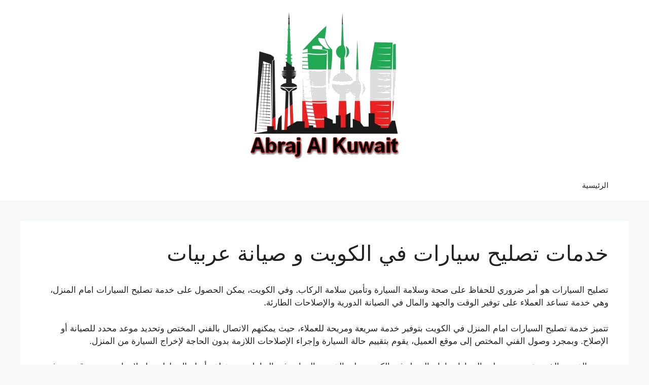

--- FILE ---
content_type: text/html; charset=UTF-8
request_url: https://oshacolle.com/manuelidu-kuwait/
body_size: 9476
content:
<!DOCTYPE html>
<html dir="rtl" lang="ar" prefix="og: https://ogp.me/ns#">
<head>
	<meta charset="UTF-8">
	<meta name="viewport" content="width=device-width, initial-scale=1">
<!-- تحسين محرك البحث بواسطة رانك ماث - https://rankmath.com/ -->
<title>خدمات تصليح سيارات في الكويت و صيانة عربيات</title>
<meta name="description" content="تصليح السيارات هو أمر ضروري للحفاظ على صحة وسلامة السيارة وتأمين سلامة الركاب. وفي الكويت، يمكن الحصول على خدمة تصليح السيارات امام المنزل، وهي خدمة تساعد"/>
<meta name="robots" content="follow, index, max-snippet:-1, max-video-preview:-1, max-image-preview:large"/>
<link rel="canonical" href="https://oshacolle.com/manuelidu-kuwait/" />
<meta property="og:locale" content="ar_AR" />
<meta property="og:type" content="article" />
<meta property="og:title" content="خدمات تصليح سيارات في الكويت و صيانة عربيات" />
<meta property="og:description" content="تصليح السيارات هو أمر ضروري للحفاظ على صحة وسلامة السيارة وتأمين سلامة الركاب. وفي الكويت، يمكن الحصول على خدمة تصليح السيارات امام المنزل، وهي خدمة تساعد" />
<meta property="og:url" content="https://oshacolle.com/manuelidu-kuwait/" />
<meta property="og:site_name" content="أبراج الكويت" />
<meta property="article:published_time" content="2023-04-05T13:01:14+03:00" />
<meta name="twitter:card" content="summary_large_image" />
<meta name="twitter:title" content="خدمات تصليح سيارات في الكويت و صيانة عربيات" />
<meta name="twitter:description" content="تصليح السيارات هو أمر ضروري للحفاظ على صحة وسلامة السيارة وتأمين سلامة الركاب. وفي الكويت، يمكن الحصول على خدمة تصليح السيارات امام المنزل، وهي خدمة تساعد" />
<meta name="twitter:label1" content="مدة القراءة" />
<meta name="twitter:data1" content="دقيقة واحدة (1)" />
<script type="application/ld+json" class="rank-math-schema">{"@context":"https://schema.org","@graph":[{"@type":["Person","Organization"],"@id":"https://oshacolle.com/#person","name":"\u0623\u0628\u0631\u0627\u062c \u0627\u0644\u0643\u0648\u064a\u062a","logo":{"@type":"ImageObject","@id":"https://oshacolle.com/#logo","url":"https://oshacolle.com/wp-content/uploads/2021/03/logo-A.apng_-150x150.png","contentUrl":"https://oshacolle.com/wp-content/uploads/2021/03/logo-A.apng_-150x150.png","caption":"\u0623\u0628\u0631\u0627\u062c \u0627\u0644\u0643\u0648\u064a\u062a","inLanguage":"ar"},"image":{"@type":"ImageObject","@id":"https://oshacolle.com/#logo","url":"https://oshacolle.com/wp-content/uploads/2021/03/logo-A.apng_-150x150.png","contentUrl":"https://oshacolle.com/wp-content/uploads/2021/03/logo-A.apng_-150x150.png","caption":"\u0623\u0628\u0631\u0627\u062c \u0627\u0644\u0643\u0648\u064a\u062a","inLanguage":"ar"}},{"@type":"WebSite","@id":"https://oshacolle.com/#website","url":"https://oshacolle.com","name":"\u0623\u0628\u0631\u0627\u062c \u0627\u0644\u0643\u0648\u064a\u062a","publisher":{"@id":"https://oshacolle.com/#person"},"inLanguage":"ar"},{"@type":"WebPage","@id":"https://oshacolle.com/manuelidu-kuwait/#webpage","url":"https://oshacolle.com/manuelidu-kuwait/","name":"\u062e\u062f\u0645\u0627\u062a \u062a\u0635\u0644\u064a\u062d \u0633\u064a\u0627\u0631\u0627\u062a \u0641\u064a \u0627\u0644\u0643\u0648\u064a\u062a \u0648 \u0635\u064a\u0627\u0646\u0629 \u0639\u0631\u0628\u064a\u0627\u062a","datePublished":"2023-04-05T13:01:14+03:00","dateModified":"2023-04-05T13:01:14+03:00","isPartOf":{"@id":"https://oshacolle.com/#website"},"inLanguage":"ar"},{"@type":"Person","@id":"https://oshacolle.com/author/ammar/","name":"ammar","url":"https://oshacolle.com/author/ammar/","image":{"@type":"ImageObject","@id":"https://secure.gravatar.com/avatar/ed1cbf3f26c019fca30f0a4576ef5e3dbb5b9226120d51ce2b9006f0f688bdfd?s=96&amp;d=mm&amp;r=g","url":"https://secure.gravatar.com/avatar/ed1cbf3f26c019fca30f0a4576ef5e3dbb5b9226120d51ce2b9006f0f688bdfd?s=96&amp;d=mm&amp;r=g","caption":"ammar","inLanguage":"ar"}},{"@type":"Article","headline":"\u062e\u062f\u0645\u0627\u062a \u062a\u0635\u0644\u064a\u062d \u0633\u064a\u0627\u0631\u0627\u062a \u0641\u064a \u0627\u0644\u0643\u0648\u064a\u062a \u0648 \u0635\u064a\u0627\u0646\u0629 \u0639\u0631\u0628\u064a\u0627\u062a","datePublished":"2023-04-05T13:01:14+03:00","dateModified":"2023-04-05T13:01:14+03:00","author":{"@id":"https://oshacolle.com/author/ammar/","name":"ammar"},"publisher":{"@id":"https://oshacolle.com/#person"},"description":"\u062a\u0635\u0644\u064a\u062d \u0627\u0644\u0633\u064a\u0627\u0631\u0627\u062a \u0647\u0648 \u0623\u0645\u0631 \u0636\u0631\u0648\u0631\u064a \u0644\u0644\u062d\u0641\u0627\u0638 \u0639\u0644\u0649 \u0635\u062d\u0629 \u0648\u0633\u0644\u0627\u0645\u0629 \u0627\u0644\u0633\u064a\u0627\u0631\u0629 \u0648\u062a\u0623\u0645\u064a\u0646 \u0633\u0644\u0627\u0645\u0629 \u0627\u0644\u0631\u0643\u0627\u0628. \u0648\u0641\u064a \u0627\u0644\u0643\u0648\u064a\u062a\u060c \u064a\u0645\u0643\u0646 \u0627\u0644\u062d\u0635\u0648\u0644 \u0639\u0644\u0649 \u062e\u062f\u0645\u0629 \u062a\u0635\u0644\u064a\u062d \u0627\u0644\u0633\u064a\u0627\u0631\u0627\u062a \u0627\u0645\u0627\u0645 \u0627\u0644\u0645\u0646\u0632\u0644\u060c \u0648\u0647\u064a \u062e\u062f\u0645\u0629 \u062a\u0633\u0627\u0639\u062f","name":"\u062e\u062f\u0645\u0627\u062a \u062a\u0635\u0644\u064a\u062d \u0633\u064a\u0627\u0631\u0627\u062a \u0641\u064a \u0627\u0644\u0643\u0648\u064a\u062a \u0648 \u0635\u064a\u0627\u0646\u0629 \u0639\u0631\u0628\u064a\u0627\u062a","@id":"https://oshacolle.com/manuelidu-kuwait/#richSnippet","isPartOf":{"@id":"https://oshacolle.com/manuelidu-kuwait/#webpage"},"inLanguage":"ar","mainEntityOfPage":{"@id":"https://oshacolle.com/manuelidu-kuwait/#webpage"}}]}</script>
<!-- /إضافة تحسين محركات البحث لووردبريس Rank Math -->

<link rel="alternate" type="application/rss+xml" title="أبراج الكويت &laquo; الخلاصة" href="https://oshacolle.com/feed/" />
<link rel="alternate" type="application/rss+xml" title="أبراج الكويت &laquo; خلاصة التعليقات" href="https://oshacolle.com/comments/feed/" />
<link rel="alternate" title="oEmbed (JSON)" type="application/json+oembed" href="https://oshacolle.com/wp-json/oembed/1.0/embed?url=https%3A%2F%2Foshacolle.com%2Fmanuelidu-kuwait%2F" />
<link rel="alternate" title="oEmbed (XML)" type="text/xml+oembed" href="https://oshacolle.com/wp-json/oembed/1.0/embed?url=https%3A%2F%2Foshacolle.com%2Fmanuelidu-kuwait%2F&#038;format=xml" />
<style id='wp-img-auto-sizes-contain-inline-css'>
img:is([sizes=auto i],[sizes^="auto," i]){contain-intrinsic-size:3000px 1500px}
/*# sourceURL=wp-img-auto-sizes-contain-inline-css */
</style>
<style id='wp-emoji-styles-inline-css'>

	img.wp-smiley, img.emoji {
		display: inline !important;
		border: none !important;
		box-shadow: none !important;
		height: 1em !important;
		width: 1em !important;
		margin: 0 0.07em !important;
		vertical-align: -0.1em !important;
		background: none !important;
		padding: 0 !important;
	}
/*# sourceURL=wp-emoji-styles-inline-css */
</style>
<link rel='stylesheet' id='wp-block-library-rtl-css' href='https://oshacolle.com/wp-includes/css/dist/block-library/style-rtl.min.css?ver=6.9' media='all' />
<style id='classic-theme-styles-inline-css'>
/*! This file is auto-generated */
.wp-block-button__link{color:#fff;background-color:#32373c;border-radius:9999px;box-shadow:none;text-decoration:none;padding:calc(.667em + 2px) calc(1.333em + 2px);font-size:1.125em}.wp-block-file__button{background:#32373c;color:#fff;text-decoration:none}
/*# sourceURL=/wp-includes/css/classic-themes.min.css */
</style>
<style id='global-styles-inline-css'>
:root{--wp--preset--aspect-ratio--square: 1;--wp--preset--aspect-ratio--4-3: 4/3;--wp--preset--aspect-ratio--3-4: 3/4;--wp--preset--aspect-ratio--3-2: 3/2;--wp--preset--aspect-ratio--2-3: 2/3;--wp--preset--aspect-ratio--16-9: 16/9;--wp--preset--aspect-ratio--9-16: 9/16;--wp--preset--color--black: #000000;--wp--preset--color--cyan-bluish-gray: #abb8c3;--wp--preset--color--white: #ffffff;--wp--preset--color--pale-pink: #f78da7;--wp--preset--color--vivid-red: #cf2e2e;--wp--preset--color--luminous-vivid-orange: #ff6900;--wp--preset--color--luminous-vivid-amber: #fcb900;--wp--preset--color--light-green-cyan: #7bdcb5;--wp--preset--color--vivid-green-cyan: #00d084;--wp--preset--color--pale-cyan-blue: #8ed1fc;--wp--preset--color--vivid-cyan-blue: #0693e3;--wp--preset--color--vivid-purple: #9b51e0;--wp--preset--color--contrast: var(--contrast);--wp--preset--color--contrast-2: var(--contrast-2);--wp--preset--color--contrast-3: var(--contrast-3);--wp--preset--color--base: var(--base);--wp--preset--color--base-2: var(--base-2);--wp--preset--color--base-3: var(--base-3);--wp--preset--color--accent: var(--accent);--wp--preset--gradient--vivid-cyan-blue-to-vivid-purple: linear-gradient(135deg,rgb(6,147,227) 0%,rgb(155,81,224) 100%);--wp--preset--gradient--light-green-cyan-to-vivid-green-cyan: linear-gradient(135deg,rgb(122,220,180) 0%,rgb(0,208,130) 100%);--wp--preset--gradient--luminous-vivid-amber-to-luminous-vivid-orange: linear-gradient(135deg,rgb(252,185,0) 0%,rgb(255,105,0) 100%);--wp--preset--gradient--luminous-vivid-orange-to-vivid-red: linear-gradient(135deg,rgb(255,105,0) 0%,rgb(207,46,46) 100%);--wp--preset--gradient--very-light-gray-to-cyan-bluish-gray: linear-gradient(135deg,rgb(238,238,238) 0%,rgb(169,184,195) 100%);--wp--preset--gradient--cool-to-warm-spectrum: linear-gradient(135deg,rgb(74,234,220) 0%,rgb(151,120,209) 20%,rgb(207,42,186) 40%,rgb(238,44,130) 60%,rgb(251,105,98) 80%,rgb(254,248,76) 100%);--wp--preset--gradient--blush-light-purple: linear-gradient(135deg,rgb(255,206,236) 0%,rgb(152,150,240) 100%);--wp--preset--gradient--blush-bordeaux: linear-gradient(135deg,rgb(254,205,165) 0%,rgb(254,45,45) 50%,rgb(107,0,62) 100%);--wp--preset--gradient--luminous-dusk: linear-gradient(135deg,rgb(255,203,112) 0%,rgb(199,81,192) 50%,rgb(65,88,208) 100%);--wp--preset--gradient--pale-ocean: linear-gradient(135deg,rgb(255,245,203) 0%,rgb(182,227,212) 50%,rgb(51,167,181) 100%);--wp--preset--gradient--electric-grass: linear-gradient(135deg,rgb(202,248,128) 0%,rgb(113,206,126) 100%);--wp--preset--gradient--midnight: linear-gradient(135deg,rgb(2,3,129) 0%,rgb(40,116,252) 100%);--wp--preset--font-size--small: 13px;--wp--preset--font-size--medium: 20px;--wp--preset--font-size--large: 36px;--wp--preset--font-size--x-large: 42px;--wp--preset--spacing--20: 0.44rem;--wp--preset--spacing--30: 0.67rem;--wp--preset--spacing--40: 1rem;--wp--preset--spacing--50: 1.5rem;--wp--preset--spacing--60: 2.25rem;--wp--preset--spacing--70: 3.38rem;--wp--preset--spacing--80: 5.06rem;--wp--preset--shadow--natural: 6px 6px 9px rgba(0, 0, 0, 0.2);--wp--preset--shadow--deep: 12px 12px 50px rgba(0, 0, 0, 0.4);--wp--preset--shadow--sharp: 6px 6px 0px rgba(0, 0, 0, 0.2);--wp--preset--shadow--outlined: 6px 6px 0px -3px rgb(255, 255, 255), 6px 6px rgb(0, 0, 0);--wp--preset--shadow--crisp: 6px 6px 0px rgb(0, 0, 0);}:where(.is-layout-flex){gap: 0.5em;}:where(.is-layout-grid){gap: 0.5em;}body .is-layout-flex{display: flex;}.is-layout-flex{flex-wrap: wrap;align-items: center;}.is-layout-flex > :is(*, div){margin: 0;}body .is-layout-grid{display: grid;}.is-layout-grid > :is(*, div){margin: 0;}:where(.wp-block-columns.is-layout-flex){gap: 2em;}:where(.wp-block-columns.is-layout-grid){gap: 2em;}:where(.wp-block-post-template.is-layout-flex){gap: 1.25em;}:where(.wp-block-post-template.is-layout-grid){gap: 1.25em;}.has-black-color{color: var(--wp--preset--color--black) !important;}.has-cyan-bluish-gray-color{color: var(--wp--preset--color--cyan-bluish-gray) !important;}.has-white-color{color: var(--wp--preset--color--white) !important;}.has-pale-pink-color{color: var(--wp--preset--color--pale-pink) !important;}.has-vivid-red-color{color: var(--wp--preset--color--vivid-red) !important;}.has-luminous-vivid-orange-color{color: var(--wp--preset--color--luminous-vivid-orange) !important;}.has-luminous-vivid-amber-color{color: var(--wp--preset--color--luminous-vivid-amber) !important;}.has-light-green-cyan-color{color: var(--wp--preset--color--light-green-cyan) !important;}.has-vivid-green-cyan-color{color: var(--wp--preset--color--vivid-green-cyan) !important;}.has-pale-cyan-blue-color{color: var(--wp--preset--color--pale-cyan-blue) !important;}.has-vivid-cyan-blue-color{color: var(--wp--preset--color--vivid-cyan-blue) !important;}.has-vivid-purple-color{color: var(--wp--preset--color--vivid-purple) !important;}.has-black-background-color{background-color: var(--wp--preset--color--black) !important;}.has-cyan-bluish-gray-background-color{background-color: var(--wp--preset--color--cyan-bluish-gray) !important;}.has-white-background-color{background-color: var(--wp--preset--color--white) !important;}.has-pale-pink-background-color{background-color: var(--wp--preset--color--pale-pink) !important;}.has-vivid-red-background-color{background-color: var(--wp--preset--color--vivid-red) !important;}.has-luminous-vivid-orange-background-color{background-color: var(--wp--preset--color--luminous-vivid-orange) !important;}.has-luminous-vivid-amber-background-color{background-color: var(--wp--preset--color--luminous-vivid-amber) !important;}.has-light-green-cyan-background-color{background-color: var(--wp--preset--color--light-green-cyan) !important;}.has-vivid-green-cyan-background-color{background-color: var(--wp--preset--color--vivid-green-cyan) !important;}.has-pale-cyan-blue-background-color{background-color: var(--wp--preset--color--pale-cyan-blue) !important;}.has-vivid-cyan-blue-background-color{background-color: var(--wp--preset--color--vivid-cyan-blue) !important;}.has-vivid-purple-background-color{background-color: var(--wp--preset--color--vivid-purple) !important;}.has-black-border-color{border-color: var(--wp--preset--color--black) !important;}.has-cyan-bluish-gray-border-color{border-color: var(--wp--preset--color--cyan-bluish-gray) !important;}.has-white-border-color{border-color: var(--wp--preset--color--white) !important;}.has-pale-pink-border-color{border-color: var(--wp--preset--color--pale-pink) !important;}.has-vivid-red-border-color{border-color: var(--wp--preset--color--vivid-red) !important;}.has-luminous-vivid-orange-border-color{border-color: var(--wp--preset--color--luminous-vivid-orange) !important;}.has-luminous-vivid-amber-border-color{border-color: var(--wp--preset--color--luminous-vivid-amber) !important;}.has-light-green-cyan-border-color{border-color: var(--wp--preset--color--light-green-cyan) !important;}.has-vivid-green-cyan-border-color{border-color: var(--wp--preset--color--vivid-green-cyan) !important;}.has-pale-cyan-blue-border-color{border-color: var(--wp--preset--color--pale-cyan-blue) !important;}.has-vivid-cyan-blue-border-color{border-color: var(--wp--preset--color--vivid-cyan-blue) !important;}.has-vivid-purple-border-color{border-color: var(--wp--preset--color--vivid-purple) !important;}.has-vivid-cyan-blue-to-vivid-purple-gradient-background{background: var(--wp--preset--gradient--vivid-cyan-blue-to-vivid-purple) !important;}.has-light-green-cyan-to-vivid-green-cyan-gradient-background{background: var(--wp--preset--gradient--light-green-cyan-to-vivid-green-cyan) !important;}.has-luminous-vivid-amber-to-luminous-vivid-orange-gradient-background{background: var(--wp--preset--gradient--luminous-vivid-amber-to-luminous-vivid-orange) !important;}.has-luminous-vivid-orange-to-vivid-red-gradient-background{background: var(--wp--preset--gradient--luminous-vivid-orange-to-vivid-red) !important;}.has-very-light-gray-to-cyan-bluish-gray-gradient-background{background: var(--wp--preset--gradient--very-light-gray-to-cyan-bluish-gray) !important;}.has-cool-to-warm-spectrum-gradient-background{background: var(--wp--preset--gradient--cool-to-warm-spectrum) !important;}.has-blush-light-purple-gradient-background{background: var(--wp--preset--gradient--blush-light-purple) !important;}.has-blush-bordeaux-gradient-background{background: var(--wp--preset--gradient--blush-bordeaux) !important;}.has-luminous-dusk-gradient-background{background: var(--wp--preset--gradient--luminous-dusk) !important;}.has-pale-ocean-gradient-background{background: var(--wp--preset--gradient--pale-ocean) !important;}.has-electric-grass-gradient-background{background: var(--wp--preset--gradient--electric-grass) !important;}.has-midnight-gradient-background{background: var(--wp--preset--gradient--midnight) !important;}.has-small-font-size{font-size: var(--wp--preset--font-size--small) !important;}.has-medium-font-size{font-size: var(--wp--preset--font-size--medium) !important;}.has-large-font-size{font-size: var(--wp--preset--font-size--large) !important;}.has-x-large-font-size{font-size: var(--wp--preset--font-size--x-large) !important;}
:where(.wp-block-post-template.is-layout-flex){gap: 1.25em;}:where(.wp-block-post-template.is-layout-grid){gap: 1.25em;}
:where(.wp-block-term-template.is-layout-flex){gap: 1.25em;}:where(.wp-block-term-template.is-layout-grid){gap: 1.25em;}
:where(.wp-block-columns.is-layout-flex){gap: 2em;}:where(.wp-block-columns.is-layout-grid){gap: 2em;}
:root :where(.wp-block-pullquote){font-size: 1.5em;line-height: 1.6;}
/*# sourceURL=global-styles-inline-css */
</style>
<link rel='stylesheet' id='generate-style-css' href='https://oshacolle.com/wp-content/themes/generatepress/assets/css/main.min.css?ver=3.6.1' media='all' />
<style id='generate-style-inline-css'>
body{background-color:var(--base-2);color:var(--contrast);}a{color:var(--accent);}a{text-decoration:underline;}.entry-title a, .site-branding a, a.button, .wp-block-button__link, .main-navigation a{text-decoration:none;}a:hover, a:focus, a:active{color:var(--contrast);}.wp-block-group__inner-container{max-width:1200px;margin-left:auto;margin-right:auto;}:root{--contrast:#222222;--contrast-2:#575760;--contrast-3:#b2b2be;--base:#f0f0f0;--base-2:#f7f8f9;--base-3:#ffffff;--accent:#1e73be;}:root .has-contrast-color{color:var(--contrast);}:root .has-contrast-background-color{background-color:var(--contrast);}:root .has-contrast-2-color{color:var(--contrast-2);}:root .has-contrast-2-background-color{background-color:var(--contrast-2);}:root .has-contrast-3-color{color:var(--contrast-3);}:root .has-contrast-3-background-color{background-color:var(--contrast-3);}:root .has-base-color{color:var(--base);}:root .has-base-background-color{background-color:var(--base);}:root .has-base-2-color{color:var(--base-2);}:root .has-base-2-background-color{background-color:var(--base-2);}:root .has-base-3-color{color:var(--base-3);}:root .has-base-3-background-color{background-color:var(--base-3);}:root .has-accent-color{color:var(--accent);}:root .has-accent-background-color{background-color:var(--accent);}.top-bar{background-color:#636363;color:#ffffff;}.top-bar a{color:#ffffff;}.top-bar a:hover{color:#303030;}.site-header{background-color:var(--base-3);}.main-title a,.main-title a:hover{color:var(--contrast);}.site-description{color:var(--contrast-2);}.mobile-menu-control-wrapper .menu-toggle,.mobile-menu-control-wrapper .menu-toggle:hover,.mobile-menu-control-wrapper .menu-toggle:focus,.has-inline-mobile-toggle #site-navigation.toggled{background-color:rgba(0, 0, 0, 0.02);}.main-navigation,.main-navigation ul ul{background-color:var(--base-3);}.main-navigation .main-nav ul li a, .main-navigation .menu-toggle, .main-navigation .menu-bar-items{color:var(--contrast);}.main-navigation .main-nav ul li:not([class*="current-menu-"]):hover > a, .main-navigation .main-nav ul li:not([class*="current-menu-"]):focus > a, .main-navigation .main-nav ul li.sfHover:not([class*="current-menu-"]) > a, .main-navigation .menu-bar-item:hover > a, .main-navigation .menu-bar-item.sfHover > a{color:var(--accent);}button.menu-toggle:hover,button.menu-toggle:focus{color:var(--contrast);}.main-navigation .main-nav ul li[class*="current-menu-"] > a{color:var(--accent);}.navigation-search input[type="search"],.navigation-search input[type="search"]:active, .navigation-search input[type="search"]:focus, .main-navigation .main-nav ul li.search-item.active > a, .main-navigation .menu-bar-items .search-item.active > a{color:var(--accent);}.main-navigation ul ul{background-color:var(--base);}.separate-containers .inside-article, .separate-containers .comments-area, .separate-containers .page-header, .one-container .container, .separate-containers .paging-navigation, .inside-page-header{background-color:var(--base-3);}.entry-title a{color:var(--contrast);}.entry-title a:hover{color:var(--contrast-2);}.entry-meta{color:var(--contrast-2);}.sidebar .widget{background-color:var(--base-3);}.footer-widgets{background-color:var(--base-3);}.site-info{background-color:var(--base-3);}input[type="text"],input[type="email"],input[type="url"],input[type="password"],input[type="search"],input[type="tel"],input[type="number"],textarea,select{color:var(--contrast);background-color:var(--base-2);border-color:var(--base);}input[type="text"]:focus,input[type="email"]:focus,input[type="url"]:focus,input[type="password"]:focus,input[type="search"]:focus,input[type="tel"]:focus,input[type="number"]:focus,textarea:focus,select:focus{color:var(--contrast);background-color:var(--base-2);border-color:var(--contrast-3);}button,html input[type="button"],input[type="reset"],input[type="submit"],a.button,a.wp-block-button__link:not(.has-background){color:#ffffff;background-color:#55555e;}button:hover,html input[type="button"]:hover,input[type="reset"]:hover,input[type="submit"]:hover,a.button:hover,button:focus,html input[type="button"]:focus,input[type="reset"]:focus,input[type="submit"]:focus,a.button:focus,a.wp-block-button__link:not(.has-background):active,a.wp-block-button__link:not(.has-background):focus,a.wp-block-button__link:not(.has-background):hover{color:#ffffff;background-color:#3f4047;}a.generate-back-to-top{background-color:rgba( 0,0,0,0.4 );color:#ffffff;}a.generate-back-to-top:hover,a.generate-back-to-top:focus{background-color:rgba( 0,0,0,0.6 );color:#ffffff;}:root{--gp-search-modal-bg-color:var(--base-3);--gp-search-modal-text-color:var(--contrast);--gp-search-modal-overlay-bg-color:rgba(0,0,0,0.2);}@media (max-width:768px){.main-navigation .menu-bar-item:hover > a, .main-navigation .menu-bar-item.sfHover > a{background:none;color:var(--contrast);}}.nav-below-header .main-navigation .inside-navigation.grid-container, .nav-above-header .main-navigation .inside-navigation.grid-container{padding:0px 20px 0px 20px;}.site-main .wp-block-group__inner-container{padding:40px;}.separate-containers .paging-navigation{padding-top:20px;padding-bottom:20px;}.entry-content .alignwide, body:not(.no-sidebar) .entry-content .alignfull{margin-left:-40px;width:calc(100% + 80px);max-width:calc(100% + 80px);}.rtl .menu-item-has-children .dropdown-menu-toggle{padding-left:20px;}.rtl .main-navigation .main-nav ul li.menu-item-has-children > a{padding-right:20px;}@media (max-width:768px){.separate-containers .inside-article, .separate-containers .comments-area, .separate-containers .page-header, .separate-containers .paging-navigation, .one-container .site-content, .inside-page-header{padding:30px;}.site-main .wp-block-group__inner-container{padding:30px;}.inside-top-bar{padding-right:30px;padding-left:30px;}.inside-header{padding-right:30px;padding-left:30px;}.widget-area .widget{padding-top:30px;padding-right:30px;padding-bottom:30px;padding-left:30px;}.footer-widgets-container{padding-top:30px;padding-right:30px;padding-bottom:30px;padding-left:30px;}.inside-site-info{padding-right:30px;padding-left:30px;}.entry-content .alignwide, body:not(.no-sidebar) .entry-content .alignfull{margin-left:-30px;width:calc(100% + 60px);max-width:calc(100% + 60px);}.one-container .site-main .paging-navigation{margin-bottom:20px;}}/* End cached CSS */.is-right-sidebar{width:30%;}.is-left-sidebar{width:30%;}.site-content .content-area{width:100%;}@media (max-width:768px){.main-navigation .menu-toggle,.sidebar-nav-mobile:not(#sticky-placeholder){display:block;}.main-navigation ul,.gen-sidebar-nav,.main-navigation:not(.slideout-navigation):not(.toggled) .main-nav > ul,.has-inline-mobile-toggle #site-navigation .inside-navigation > *:not(.navigation-search):not(.main-nav){display:none;}.nav-align-right .inside-navigation,.nav-align-center .inside-navigation{justify-content:space-between;}.rtl .nav-align-right .inside-navigation,.rtl .nav-align-center .inside-navigation, .rtl .nav-align-left .inside-navigation{justify-content:space-between;}}
.elementor-template-full-width .site-content{display:block;}
/*# sourceURL=generate-style-inline-css */
</style>
<link rel='stylesheet' id='generate-rtl-css' href='https://oshacolle.com/wp-content/themes/generatepress/assets/css/main-rtl.min.css?ver=3.6.1' media='all' />
<link rel="https://api.w.org/" href="https://oshacolle.com/wp-json/" /><link rel="alternate" title="JSON" type="application/json" href="https://oshacolle.com/wp-json/wp/v2/pages/1775" /><link rel="EditURI" type="application/rsd+xml" title="RSD" href="https://oshacolle.com/xmlrpc.php?rsd" />
<meta name="generator" content="WordPress 6.9" />
<link rel='shortlink' href='https://oshacolle.com/?p=1775' />
<meta name="generator" content="Elementor 3.34.3; features: additional_custom_breakpoints; settings: css_print_method-external, google_font-enabled, font_display-auto">
<style>.recentcomments a{display:inline !important;padding:0 !important;margin:0 !important;}</style>			<style>
				.e-con.e-parent:nth-of-type(n+4):not(.e-lazyloaded):not(.e-no-lazyload),
				.e-con.e-parent:nth-of-type(n+4):not(.e-lazyloaded):not(.e-no-lazyload) * {
					background-image: none !important;
				}
				@media screen and (max-height: 1024px) {
					.e-con.e-parent:nth-of-type(n+3):not(.e-lazyloaded):not(.e-no-lazyload),
					.e-con.e-parent:nth-of-type(n+3):not(.e-lazyloaded):not(.e-no-lazyload) * {
						background-image: none !important;
					}
				}
				@media screen and (max-height: 640px) {
					.e-con.e-parent:nth-of-type(n+2):not(.e-lazyloaded):not(.e-no-lazyload),
					.e-con.e-parent:nth-of-type(n+2):not(.e-lazyloaded):not(.e-no-lazyload) * {
						background-image: none !important;
					}
				}
			</style>
			<link rel="icon" href="https://oshacolle.com/wp-content/uploads/2021/03/cropped-fav-1-32x32.png" sizes="32x32" />
<link rel="icon" href="https://oshacolle.com/wp-content/uploads/2021/03/cropped-fav-1-192x192.png" sizes="192x192" />
<link rel="apple-touch-icon" href="https://oshacolle.com/wp-content/uploads/2021/03/cropped-fav-1-180x180.png" />
<meta name="msapplication-TileImage" content="https://oshacolle.com/wp-content/uploads/2021/03/cropped-fav-1-270x270.png" />
</head>

<body data-rsssl=1 class="rtl wp-singular page-template-default page page-id-1775 wp-custom-logo wp-embed-responsive wp-theme-generatepress no-sidebar nav-below-header separate-containers header-aligned-center dropdown-hover featured-image-active elementor-default elementor-kit-31" itemtype="https://schema.org/WebPage" itemscope>
	<a class="screen-reader-text skip-link" href="#content" title="انتقل إلى المحتوى">انتقل إلى المحتوى</a>		<header class="site-header" id="masthead" aria-label="Site"  itemtype="https://schema.org/WPHeader" itemscope>
			<div class="inside-header grid-container">
				<div class="site-logo">
					<a href="https://oshacolle.com/" rel="home">
						<img fetchpriority="high"  class="header-image is-logo-image" alt="أبراج الكويت" src="https://oshacolle.com/wp-content/uploads/2021/03/logo-A.apng_.png" width="295" height="296" />
					</a>
				</div>			</div>
		</header>
				<nav class="main-navigation nav-align-right sub-menu-left" id="site-navigation" aria-label="Primary"  itemtype="https://schema.org/SiteNavigationElement" itemscope>
			<div class="inside-navigation grid-container">
								<button class="menu-toggle" aria-controls="primary-menu" aria-expanded="false">
					<span class="gp-icon icon-menu-bars"><svg viewBox="0 0 512 512" aria-hidden="true" xmlns="http://www.w3.org/2000/svg" width="1em" height="1em"><path d="M0 96c0-13.255 10.745-24 24-24h464c13.255 0 24 10.745 24 24s-10.745 24-24 24H24c-13.255 0-24-10.745-24-24zm0 160c0-13.255 10.745-24 24-24h464c13.255 0 24 10.745 24 24s-10.745 24-24 24H24c-13.255 0-24-10.745-24-24zm0 160c0-13.255 10.745-24 24-24h464c13.255 0 24 10.745 24 24s-10.745 24-24 24H24c-13.255 0-24-10.745-24-24z" /></svg><svg viewBox="0 0 512 512" aria-hidden="true" xmlns="http://www.w3.org/2000/svg" width="1em" height="1em"><path d="M71.029 71.029c9.373-9.372 24.569-9.372 33.942 0L256 222.059l151.029-151.03c9.373-9.372 24.569-9.372 33.942 0 9.372 9.373 9.372 24.569 0 33.942L289.941 256l151.03 151.029c9.372 9.373 9.372 24.569 0 33.942-9.373 9.372-24.569 9.372-33.942 0L256 289.941l-151.029 151.03c-9.373 9.372-24.569 9.372-33.942 0-9.372-9.373-9.372-24.569 0-33.942L222.059 256 71.029 104.971c-9.372-9.373-9.372-24.569 0-33.942z" /></svg></span><span class="mobile-menu">القائمة</span>				</button>
				<div id="primary-menu" class="main-nav"><ul id="menu-%d8%a7%d9%84%d9%82%d8%a7%d8%a6%d9%85%d8%a9-%d8%a7%d9%84%d8%b1%d8%a6%d9%8a%d8%b3%d9%8a%d8%a9" class=" menu sf-menu"><li id="menu-item-14" class="menu-item menu-item-type-custom menu-item-object-custom menu-item-home menu-item-14"><a href="https://oshacolle.com/">الرئيسية</a></li>
</ul></div>			</div>
		</nav>
				<div class="featured-image page-header-image grid-container grid-parent">
					</div>
		
	<div class="site grid-container container hfeed" id="page">
				<div class="site-content" id="content">
			
	<div class="content-area" id="primary">
		<main class="site-main" id="main">
			
<article id="post-1775" class="post-1775 page type-page status-publish has-post-thumbnail" itemtype="https://schema.org/CreativeWork" itemscope>
	<div class="inside-article">
		
			<header class="entry-header">
				<h1 class="entry-title" itemprop="headline">خدمات تصليح سيارات في الكويت و صيانة عربيات</h1>			</header>

			
		<div class="entry-content" itemprop="text">
			
<p>تصليح السيارات هو أمر ضروري للحفاظ على صحة وسلامة السيارة وتأمين سلامة الركاب. وفي الكويت، يمكن الحصول على خدمة تصليح السيارات امام المنزل، وهي خدمة تساعد العملاء على توفير الوقت والجهد والمال في الصيانة الدورية والإصلاحات الطارئة.</p>



<p>تتميز خدمة تصليح السيارات امام المنزل في الكويت بتوفير خدمة سريعة ومريحة للعملاء، حيث يمكنهم الاتصال بالفني المختص وتحديد موعد محدد للصيانة أو الإصلاح. وبمجرد وصول الفني المختص إلى موقع العميل، يقوم بتقييم حالة السيارة وإجراء الإصلاحات اللازمة بدون الحاجة لإخراج السيارة من المنزل.</p>



<p>يعتمد الفنيون الذين يقومون بتصليح السيارات امام المنزل في الكويت على الخبرة والمهارة في التعامل مع مختلف أنواع السيارات وإصلاحها بسرعة ودقة. وتتوفر لهم الأدوات والمعدات اللازمة لتشخيص وإصلاح الأعطال والمشاكل الشائعة التي قد تحدث في السيارات.</p>



<p><a href="https://manueliduj43210.blogzet.com/-32642894" target="_blank" rel="noopener">https://manueliduj43210.blogzet.com/-32642894</a><a href="https://manueliduj43210.blogzet.com/-32642900" target="_blank" rel="noopener">https://manueliduj43210.blogzet.com/-32642900</a><a href="https://manueliduj43210.blogzet.com/-32642906" target="_blank" rel="noopener">https://manueliduj43210.blogzet.com/-32642906</a><a href="https://manueliduj43210.blogzet.com/-32642911" target="_blank" rel="noopener">https://manueliduj43210.blogzet.com/-32642911</a><a href="https://manueliduj43210.blogzet.com/-32642921" target="_blank" rel="noopener">https://manueliduj43210.blogzet.com/-32642921</a><a href="https://manueliduj43210.blogzet.com/-32642925" target="_blank" rel="noopener">https://manueliduj43210.blogzet.com/-32642925</a><a href="https://manueliduj43210.blogzet.com/-32642930" target="_blank" rel="noopener">https://manueliduj43210.blogzet.com/-32642930</a><a href="https://manueliduj43210.blogzet.com/-32642964" target="_blank" rel="noopener">https://manueliduj43210.blogzet.com/-32642964</a><a href="https://manueliduj43210.blogzet.com/-32642995" target="_blank" rel="noopener">https://manueliduj43210.blogzet.com/-32642995</a><a href="https://manueliduj43210.blogzet.com/-32643002" target="_blank" rel="noopener">https://manueliduj43210.blogzet.com/-32643002</a><a href="https://manueliduj43210.blogzet.com/-32643006" target="_blank" rel="noopener">https://manueliduj43210.blogzet.com/-32643006</a><a href="https://manueliduj43210.blogzet.com/-32643189" target="_blank" rel="noopener">https://manueliduj43210.blogzet.com/-32643189</a><a href="https://manueliduj43210.blogzet.com/-32643218" target="_blank" rel="noopener">https://manueliduj43210.blogzet.com/-32643218</a><a href="https://manueliduj43210.blogzet.com/-32643302" target="_blank" rel="noopener">https://manueliduj43210.blogzet.com/-32643302</a><a href="https://manueliduj43210.blogzet.com/-32643312" target="_blank" rel="noopener">https://manueliduj43210.blogzet.com/-32643312</a><a href="https://manueliduj43210.blogzet.com/-32643320" target="_blank" rel="noopener">https://manueliduj43210.blogzet.com/-32643320</a><a href="https://manueliduj43210.blogzet.com/-32643349" target="_blank" rel="noopener">https://manueliduj43210.blogzet.com/-32643349</a><a href="https://manueliduj43210.blogzet.com/-32643378" target="_blank" rel="noopener">https://manueliduj43210.blogzet.com/-32643378</a><a href="https://manueliduj43210.blogzet.com/-32643392" target="_blank" rel="noopener">https://manueliduj43210.blogzet.com/-32643392</a><a href="https://manueliduj43210.blogzet.com/-32643423" target="_blank" rel="noopener">https://manueliduj43210.blogzet.com/-32643423</a><a href="https://manueliduj43210.blogzet.com/-32643429" target="_blank" rel="noopener">https://manueliduj43210.blogzet.com/-32643429</a><a href="https://manueliduj43210.blogzet.com/-32643442" target="_blank" rel="noopener">https://manueliduj43210.blogzet.com/-32643442</a><a href="https://manueliduj43210.blogzet.com/-32643448" target="_blank" rel="noopener">https://manueliduj43210.blogzet.com/-32643448</a><a href="https://manueliduj43210.blogzet.com/-32643466" target="_blank" rel="noopener">https://manueliduj43210.blogzet.com/-32643466</a><a href="https://manueliduj43210.blogzet.com/-32643486" target="_blank" rel="noopener">https://manueliduj43210.blogzet.com/-32643486</a><a href="https://manueliduj43210.blogzet.com/-32643494" target="_blank" rel="noopener">https://manueliduj43210.blogzet.com/-32643494</a><a href="https://manueliduj43210.blogzet.com/-32643507" target="_blank" rel="noopener">https://manueliduj43210.blogzet.com/-32643507</a><a href="https://manueliduj43210.blogzet.com/-32643525" target="_blank" rel="noopener">https://manueliduj43210.blogzet.com/-32643525</a><a href="https://manueliduj43210.blogzet.com/-32643539" target="_blank" rel="noopener">https://manueliduj43210.blogzet.com/-32643539</a><a href="https://manueliduj43210.blogzet.com/-32643550" target="_blank" rel="noopener">https://manueliduj43210.blogzet.com/-32643550</a></p>
		</div>

			</div>
</article>
		</main>
	</div>

	
	</div>
</div>


<div class="site-footer">
			<footer class="site-info" aria-label="Site"  itemtype="https://schema.org/WPFooter" itemscope>
			<div class="inside-site-info grid-container">
								<div class="copyright-bar">
					<span class="copyright">&copy; 2026 أبراج الكويت</span> &bull; Built with <a href="https://generatepress.com" itemprop="url">قالب GeneratePress</a>				</div>
			</div>
		</footer>
		</div>

<script type="speculationrules">
{"prefetch":[{"source":"document","where":{"and":[{"href_matches":"/*"},{"not":{"href_matches":["/wp-*.php","/wp-admin/*","/wp-content/uploads/*","/wp-content/*","/wp-content/plugins/*","/wp-content/themes/generatepress/*","/*\\?(.+)"]}},{"not":{"selector_matches":"a[rel~=\"nofollow\"]"}},{"not":{"selector_matches":".no-prefetch, .no-prefetch a"}}]},"eagerness":"conservative"}]}
</script>
<script id="generate-a11y">
!function(){"use strict";if("querySelector"in document&&"addEventListener"in window){var e=document.body;e.addEventListener("pointerdown",(function(){e.classList.add("using-mouse")}),{passive:!0}),e.addEventListener("keydown",(function(){e.classList.remove("using-mouse")}),{passive:!0})}}();
</script>
			<script>
				const lazyloadRunObserver = () => {
					const lazyloadBackgrounds = document.querySelectorAll( `.e-con.e-parent:not(.e-lazyloaded)` );
					const lazyloadBackgroundObserver = new IntersectionObserver( ( entries ) => {
						entries.forEach( ( entry ) => {
							if ( entry.isIntersecting ) {
								let lazyloadBackground = entry.target;
								if( lazyloadBackground ) {
									lazyloadBackground.classList.add( 'e-lazyloaded' );
								}
								lazyloadBackgroundObserver.unobserve( entry.target );
							}
						});
					}, { rootMargin: '200px 0px 200px 0px' } );
					lazyloadBackgrounds.forEach( ( lazyloadBackground ) => {
						lazyloadBackgroundObserver.observe( lazyloadBackground );
					} );
				};
				const events = [
					'DOMContentLoaded',
					'elementor/lazyload/observe',
				];
				events.forEach( ( event ) => {
					document.addEventListener( event, lazyloadRunObserver );
				} );
			</script>
			<script id="generate-menu-js-before">
var generatepressMenu = {"toggleOpenedSubMenus":true,"openSubMenuLabel":"Open Sub-Menu","closeSubMenuLabel":"Close Sub-Menu"};
//# sourceURL=generate-menu-js-before
</script>
<script src="https://oshacolle.com/wp-content/themes/generatepress/assets/js/menu.min.js?ver=3.6.1" id="generate-menu-js"></script>
<script id="wp-emoji-settings" type="application/json">
{"baseUrl":"https://s.w.org/images/core/emoji/17.0.2/72x72/","ext":".png","svgUrl":"https://s.w.org/images/core/emoji/17.0.2/svg/","svgExt":".svg","source":{"concatemoji":"https://oshacolle.com/wp-includes/js/wp-emoji-release.min.js?ver=6.9"}}
</script>
<script type="module">
/*! This file is auto-generated */
const a=JSON.parse(document.getElementById("wp-emoji-settings").textContent),o=(window._wpemojiSettings=a,"wpEmojiSettingsSupports"),s=["flag","emoji"];function i(e){try{var t={supportTests:e,timestamp:(new Date).valueOf()};sessionStorage.setItem(o,JSON.stringify(t))}catch(e){}}function c(e,t,n){e.clearRect(0,0,e.canvas.width,e.canvas.height),e.fillText(t,0,0);t=new Uint32Array(e.getImageData(0,0,e.canvas.width,e.canvas.height).data);e.clearRect(0,0,e.canvas.width,e.canvas.height),e.fillText(n,0,0);const a=new Uint32Array(e.getImageData(0,0,e.canvas.width,e.canvas.height).data);return t.every((e,t)=>e===a[t])}function p(e,t){e.clearRect(0,0,e.canvas.width,e.canvas.height),e.fillText(t,0,0);var n=e.getImageData(16,16,1,1);for(let e=0;e<n.data.length;e++)if(0!==n.data[e])return!1;return!0}function u(e,t,n,a){switch(t){case"flag":return n(e,"\ud83c\udff3\ufe0f\u200d\u26a7\ufe0f","\ud83c\udff3\ufe0f\u200b\u26a7\ufe0f")?!1:!n(e,"\ud83c\udde8\ud83c\uddf6","\ud83c\udde8\u200b\ud83c\uddf6")&&!n(e,"\ud83c\udff4\udb40\udc67\udb40\udc62\udb40\udc65\udb40\udc6e\udb40\udc67\udb40\udc7f","\ud83c\udff4\u200b\udb40\udc67\u200b\udb40\udc62\u200b\udb40\udc65\u200b\udb40\udc6e\u200b\udb40\udc67\u200b\udb40\udc7f");case"emoji":return!a(e,"\ud83e\u1fac8")}return!1}function f(e,t,n,a){let r;const o=(r="undefined"!=typeof WorkerGlobalScope&&self instanceof WorkerGlobalScope?new OffscreenCanvas(300,150):document.createElement("canvas")).getContext("2d",{willReadFrequently:!0}),s=(o.textBaseline="top",o.font="600 32px Arial",{});return e.forEach(e=>{s[e]=t(o,e,n,a)}),s}function r(e){var t=document.createElement("script");t.src=e,t.defer=!0,document.head.appendChild(t)}a.supports={everything:!0,everythingExceptFlag:!0},new Promise(t=>{let n=function(){try{var e=JSON.parse(sessionStorage.getItem(o));if("object"==typeof e&&"number"==typeof e.timestamp&&(new Date).valueOf()<e.timestamp+604800&&"object"==typeof e.supportTests)return e.supportTests}catch(e){}return null}();if(!n){if("undefined"!=typeof Worker&&"undefined"!=typeof OffscreenCanvas&&"undefined"!=typeof URL&&URL.createObjectURL&&"undefined"!=typeof Blob)try{var e="postMessage("+f.toString()+"("+[JSON.stringify(s),u.toString(),c.toString(),p.toString()].join(",")+"));",a=new Blob([e],{type:"text/javascript"});const r=new Worker(URL.createObjectURL(a),{name:"wpTestEmojiSupports"});return void(r.onmessage=e=>{i(n=e.data),r.terminate(),t(n)})}catch(e){}i(n=f(s,u,c,p))}t(n)}).then(e=>{for(const n in e)a.supports[n]=e[n],a.supports.everything=a.supports.everything&&a.supports[n],"flag"!==n&&(a.supports.everythingExceptFlag=a.supports.everythingExceptFlag&&a.supports[n]);var t;a.supports.everythingExceptFlag=a.supports.everythingExceptFlag&&!a.supports.flag,a.supports.everything||((t=a.source||{}).concatemoji?r(t.concatemoji):t.wpemoji&&t.twemoji&&(r(t.twemoji),r(t.wpemoji)))});
//# sourceURL=https://oshacolle.com/wp-includes/js/wp-emoji-loader.min.js
</script>

</body>
</html>
